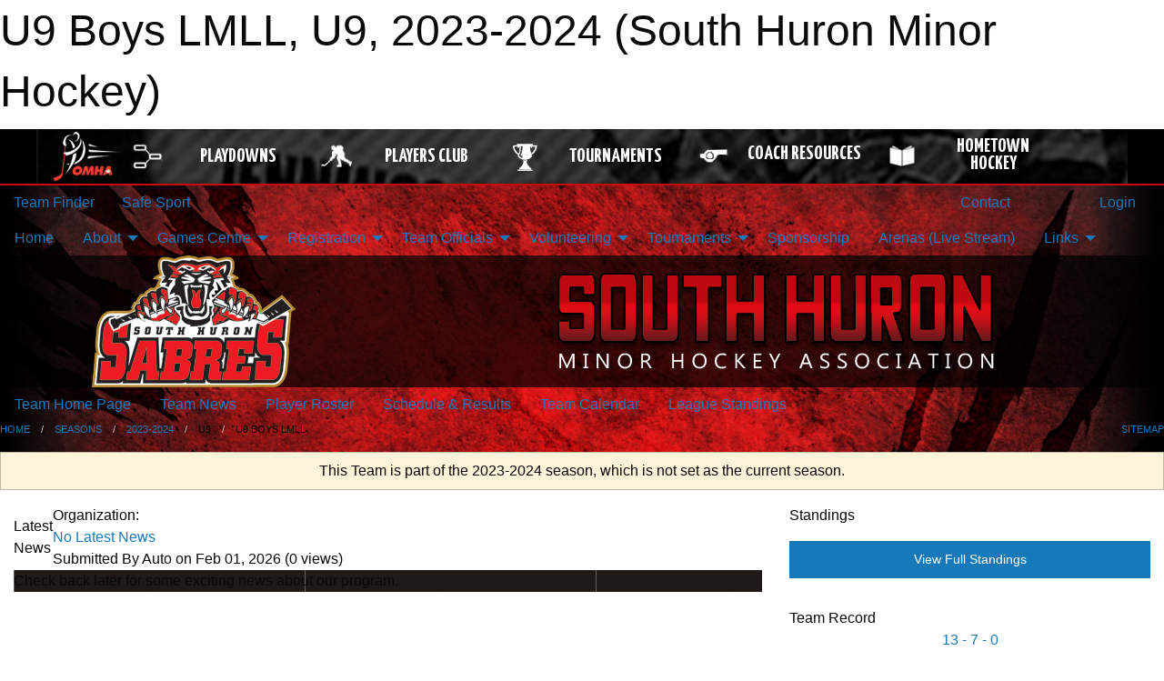

--- FILE ---
content_type: text/html; charset=utf-8
request_url: https://southhuronminorhockey.ca/Teams/3609/
body_size: 10793
content:


<!DOCTYPE html>

<html class="no-js" lang="en">
<head><meta charset="utf-8" /><meta http-equiv="x-ua-compatible" content="ie=edge" /><meta name="viewport" content="width=device-width, initial-scale=1.0" /><link rel="preconnect" href="https://cdnjs.cloudflare.com" /><link rel="dns-prefetch" href="https://cdnjs.cloudflare.com" /><link rel="preconnect" href="https://fonts.gstatic.com" /><link rel="dns-prefetch" href="https://fonts.gstatic.com" /><title>
	2023-2024 > U9 > U9 Boys LMLL (South Huron Minor Hockey)
</title><link rel="stylesheet" href="https://fonts.googleapis.com/css2?family=Oswald&amp;family=Roboto&amp;family=Passion+One:wght@700&amp;display=swap" />

    <!-- Compressed CSS -->
    <link rel="stylesheet" href="https://cdnjs.cloudflare.com/ajax/libs/foundation/6.7.5/css/foundation.min.css" /><link rel="stylesheet" href="https://cdnjs.cloudflare.com/ajax/libs/motion-ui/2.0.3/motion-ui.css" />

    <!--load all styles -->
    
  <meta name="keywords" content="Sportsheadz,Sports,Website,Minor,Premium,Scheduling" /><meta name="description" content="southhuronminorhockey.ca powered by MBSportsWeb" />


<link rel="stylesheet" href="/assets/responsive/css/networks/omha.min.css">
<link href='//fonts.googleapis.com/css?family=Yanone+Kaffeesatz:700|Open+Sans:800italic' rel='stylesheet' type='text/css'>

<style type="text/css" media="print">
    #omha_banner {
        display: none;
    }
</style>

<style type="text/css">
 body { --D-color-rgb-primary: 217,15,15; --D-color-rgb-secondary: 10,10,10; --D-color-rgb-link: 217,15,15; --D-color-rgb-link-hover: 10,10,10; --D-color-rgb-content-link: 217,15,15; --D-color-rgb-content-link-hover: 10,10,10 }  body { --D-fonts-main: 'Roboto', sans-serif }  body { --D-fonts-headings: 'Oswald', sans-serif }  body { --D-fonts-bold: 'Passion One', cursive }  body { --D-wrapper-max-width: 1200px }  .sitecontainer { background-color: rgb(0,0,0); } @media screen and (min-width: 64em) {  .sitecontainer { background-attachment: fixed; background-image: url('/domains/southhuronminorhockey.ca/bg_page.jpg'); background-position: center top; background-repeat: no-repeat; background-size: cover; } }  .sitecontainer main .wrapper { background-color: rgba(255,255,255,1); }  .bottom-drawer .content { background-color: rgba(255,255,255,1); } #wid35 .row-masthead { background-color: rgba(0,0,0,0.7) }
</style>
<link href="/Domains/southhuronminorhockey.ca/favicon.ico" rel="shortcut icon" /><link href="/assets/responsive/css/public.min.css?v=2025.07.27" type="text/css" rel="stylesheet" media="screen" /><link href="/Utils/Styles.aspx?ParentType=Team&amp;ParentID=3609&amp;Mode=Responsive&amp;Version=2026.01.05.18.12.16" type="text/css" rel="stylesheet" media="screen" /><script>var clicky_site_ids = clicky_site_ids || []; clicky_site_ids.push(66358355); var clicky_custom = {};</script>
<script async src="//static.getclicky.com/js"></script>
<script async src="//static.getclicky.com/inc/javascript/video/youtube.js"></script>
</head>
<body>
    
    
  <h1 class="hidden">U9 Boys LMLL, U9, 2023-2024 (South Huron Minor Hockey)</h1>

    <form method="post" action="/Teams/3609/" id="frmMain">
<div class="aspNetHidden">
<input type="hidden" name="tlrk_ssm_TSSM" id="tlrk_ssm_TSSM" value="" />
<input type="hidden" name="tlrk_sm_TSM" id="tlrk_sm_TSM" value="" />
<input type="hidden" name="__EVENTTARGET" id="__EVENTTARGET" value="" />
<input type="hidden" name="__EVENTARGUMENT" id="__EVENTARGUMENT" value="" />
<input type="hidden" name="__VIEWSTATE" id="__VIEWSTATE" value="DbNOkTUUIbBLcUnSrBtBkj5Ah+tW2NuL9754YfbBNEW5nNO/eOggGHJnNsMSp5pYXA9MO35usVfD6mcssZzTGdp3SuCJwPkpqsKPxJJTEZu5IU1Xj5OmOjsIsDgVcPE4seMzZlPS5t0LPonfSvGopwqATobKDPkP8AMf83f2RZq+JXhIxo27SYmlhF/sxobTWKlBotRPnROVF5Ks2kDAN9OBcIrpPT/ESdMXwwCUQaG2RIlWVF4myrL/s81Fs2/cSiY3mOM2euz3ARwbL1fWKN3XJy8ZQ1/[base64]/biIveOBzhyqB3YvCUbw==" />
</div>

<script type="text/javascript">
//<![CDATA[
var theForm = document.forms['frmMain'];
if (!theForm) {
    theForm = document.frmMain;
}
function __doPostBack(eventTarget, eventArgument) {
    if (!theForm.onsubmit || (theForm.onsubmit() != false)) {
        theForm.__EVENTTARGET.value = eventTarget;
        theForm.__EVENTARGUMENT.value = eventArgument;
        theForm.submit();
    }
}
//]]>
</script>


<script src="/WebResource.axd?d=pynGkmcFUV13He1Qd6_TZD2_3yS1EW0ToD1mSjcl664pAqOTJ8ZldZ1SoG2MlI5hei0nvsVzLiRJB9pDaQ5DNw2&amp;t=638901397900000000" type="text/javascript"></script>


<script src="https://ajax.aspnetcdn.com/ajax/4.5.2/1/MicrosoftAjax.js" type="text/javascript"></script>
<script src="https://ajax.aspnetcdn.com/ajax/4.5.2/1/MicrosoftAjaxWebForms.js" type="text/javascript"></script>
<script src="/assets/core/js/web/web.min.js?v=2025.07.27" type="text/javascript"></script>
<script src="https://d2i2wahzwrm1n5.cloudfront.net/ajaxz/2025.2.609/Common/Core.js" type="text/javascript"></script>
<script src="https://d2i2wahzwrm1n5.cloudfront.net/ajaxz/2025.2.609/Ajax/Ajax.js" type="text/javascript"></script>
<div class="aspNetHidden">

	<input type="hidden" name="__VIEWSTATEGENERATOR" id="__VIEWSTATEGENERATOR" value="CA0B0334" />
	<input type="hidden" name="__EVENTVALIDATION" id="__EVENTVALIDATION" value="j2Kb4vntc6gMz9DNaVDOiHduj7mPi/vtgl2rNR6iJxmV71xpEJ+CX/fqpKkOaVeqJzmdfYenlzHnEiyTYZwEy+zrEMMyTJbSFeCaLcM8gQ3/JneUZK1j8rxnecVaMf/N" />
</div>
        <script type="text/javascript">
//<![CDATA[
Sys.WebForms.PageRequestManager._initialize('ctl00$tlrk_sm', 'frmMain', ['tctl00$tlrk_ramSU','tlrk_ramSU'], [], [], 90, 'ctl00');
//]]>
</script>

        <!-- 2025.2.609.462 --><div id="tlrk_ramSU">
	<span id="tlrk_ram" style="display:none;"></span>
</div>
        




<div id="omha_banner" style="position:relative; z-index: 1000;">
    <div class="grid-container">
        <div class="grid-x align-middle">
            <div class="cell shrink">
                <a href="http://www.omha.net/" target="_blank" title="Link to OMHA Website" rel="noopener">
                    <img src="//mbswcdn.com/img/omha/network_omha_logo.png" class="omha-logo" alt="OMHA Logo" />
                </a>
            </div>
            <div class="cell auto text-center hide-for-large">
                <button class="dropdown button hollow secondary" style="margin: 0;" type="button" data-open="omha_network_modal">OMHA Digital Network</button>
            </div>
            <div class="cell auto show-for-large">
                <div class="grid-x align-middle align-justify omha-links">
                    <div class="cell auto omha-hover omha-link text-center"><a class="highlight" href="https://www.omha.net/page/show/884941-playdowns" target="_blank" rel="noopener" title="Playdowns"><div class="grid-x align-middle"><div class="cell shrink icon"><img src="//mbswcdn.com/img/omha/network_playdowns.png" alt="Icon for Playdowns" /></div><div class="cell auto text-center">Playdowns</div></div></a></div><div class="cell auto omha-hover omha-link text-center"><a class="" href="https://www.omha.net/page/show/885505-omha-players-club" target="_blank" rel="noopener" title="Players Club"><div class="grid-x align-middle"><div class="cell shrink icon"><img src="//mbswcdn.com/img/omha/network_players_club.png" alt="Icon for Players Club" /></div><div class="cell auto text-center">Players Club</div></div></a></div><div class="cell auto omha-hover omha-link text-center"><a class="" href="https://www.omha.net/page/show/1509684-tournament-listing" target="_blank" rel="noopener" title="Tournaments"><div class="grid-x align-middle"><div class="cell shrink icon"><img src="//mbswcdn.com/img/omha/network_tournaments.png" alt="Icon for Tournaments" /></div><div class="cell auto text-center">Tournaments</div></div></a></div><div class="cell auto omha-hover omha-link text-center"><a class="two_line" href="https://www.omha.net/page/show/885485-coach-and-player-resources" target="_blank" rel="noopener" title="Coach Resources"><div class="grid-x align-middle"><div class="cell shrink icon"><img src="//mbswcdn.com/img/omha/network_coach_resources.png" alt="Icon for Coach Resources" /></div><div class="cell auto text-center">Coach Resources</div></div></a></div><div class="cell auto omha-hover omha-link text-center"><a class="two_line" href="https://www.omha.net/hometownhockey" target="_blank" rel="noopener" title="Hometown<br />Hockey"><div class="grid-x align-middle"><div class="cell shrink icon"><img src="//mbswcdn.com/img/omha/network_hometown_hockey.png" alt="Icon for Hometown<br />Hockey" /></div><div class="cell auto text-center">Hometown<br />Hockey</div></div></a></div>
                </div>
            </div>
            <div class="cell shrink">
                <div class="grid-x small-up-4 large-up-2 text-center social-icons">
                    <div class="cell shrink"><a href="https://www.facebook.com/OntarioMinorHockey" target="_blank" rel="noopener"><i class="fab fa-facebook-square" title="OMHA Facebook Page"></i></a></div>
                    <div class="cell shrink"><a href="https://x.com/HometownHockey" target="_blank" rel="noopener"><i class="fab fa-square-x-twitter" title="OMHA X Account"></i></a></div>
                    <div class="cell shrink"><a href="https://www.youtube.com/user/OntarioMinorHockey" target="_blank" rel="noopener"><i class="fab fa-youtube-square" title="OMHA YouTube Channel"></i></a></div>
                    <div class="cell shrink"><a href="https://instagram.com/ontariominorhockey" target="_blank" rel="noopener"><i class="fab fa-instagram-square" title="OMHA Instagram Page"></i></a></div>
                </div>
            </div>
        </div>
    </div>
    <div class="large reveal" id="omha_network_modal" data-reveal data-v-offset="0">
        <h3 class="h3">
            <img src="//mbswcdn.com/img/omha/network_omha_logo.png" class="omha-logo" alt="OMHA Logo" />
            OMHA Digital Network
        </h3>
        <div class="stacked-for-small button-group hollow secondary expanded"><a class="highlight button modal-link" href="https://www.omha.net/page/show/884941-playdowns" target="_blank" rel="noopener" title="Playdowns"><img src="//mbswcdn.com/img/omha/network_playdowns.png" alt="Icon for Playdowns" />Playdowns</a><a class=" button modal-link" href="https://www.omha.net/page/show/885505-omha-players-club" target="_blank" rel="noopener" title="Players Club"><img src="//mbswcdn.com/img/omha/network_players_club.png" alt="Icon for Players Club" />Players Club</a><a class=" button modal-link" href="https://www.omha.net/page/show/1509684-tournament-listing" target="_blank" rel="noopener" title="Tournaments"><img src="//mbswcdn.com/img/omha/network_tournaments.png" alt="Icon for Tournaments" />Tournaments</a><a class="two_line button modal-link" href="https://www.omha.net/page/show/885485-coach-and-player-resources" target="_blank" rel="noopener" title="Coach Resources"><img src="//mbswcdn.com/img/omha/network_coach_resources.png" alt="Icon for Coach Resources" />Coach Resources</a><a class="two_line button modal-link" href="https://www.omha.net/hometownhockey" target="_blank" rel="noopener" title="Hometown<br />Hockey"><img src="//mbswcdn.com/img/omha/network_hometown_hockey.png" alt="Icon for Hometown<br />Hockey" />Hometown Hockey</a></div>
        <button class="close-button" data-close aria-label="Close modal" type="button">
            <span aria-hidden="true">&times;</span>
        </button>
    </div>
</div>





        
  <div class="sitecontainer"><div id="row32" class="row-outer  not-editable"><div class="row-inner"><div id="wid33"><div class="outer-top-bar"><div class="wrapper row-top-bar"><div class="grid-x grid-padding-x align-middle"><div class="cell shrink show-for-small-only"><div class="cell small-6" data-responsive-toggle="top_bar_links" data-hide-for="medium"><button title="Toggle Top Bar Links" class="menu-icon" type="button" data-toggle></button></div></div><div class="cell shrink"><a href="/Seasons/Current/">Team Finder</a></div><div class="cell shrink"><a href="/SafeSport/">Safe Sport</a></div><div class="cell shrink"><div class="grid-x grid-margin-x"><div class="cell auto"><a href="https://www.facebook.com/SHSabresHockey" target="_blank" rel="noopener"><i class="fab fa-facebook" title="Facebook"></i></a></div></div></div><div class="cell auto show-for-medium"><ul class="menu align-right"><li><a href="/Contact/"><i class="fas fa-address-book" title="Contacts"></i>&nbsp;Contact</a></li><li><a href="/Search/"><i class="fas fa-search" title="Search"></i><span class="hide-for-medium">&nbsp;Search</span></a></li></ul></div><div class="cell auto medium-shrink text-right"><ul class="dropdown menu align-right" data-dropdown-menu><li><a href="/Account/Login/?ReturnUrl=%2fTeams%2f3609%2f" rel="nofollow"><i class="fas fa-sign-in-alt"></i>&nbsp;Login</a></li></ul></div></div><div id="top_bar_links" class="hide-for-medium" style="display:none;"><ul class="vertical menu"><li><a href="/Contact/"><i class="fas fa-address-book" title="Contacts"></i>&nbsp;Contact</a></li><li><a href="/Search/"><i class="fas fa-search" title="Search"></i><span class="hide-for-medium">&nbsp;Search</span></a></li></ul></div></div></div>
</div></div></div><header id="header" class="hide-for-print"><div id="row38" class="row-outer  not-editable"><div class="row-inner wrapper"><div id="wid39">
</div></div></div><div id="row1" class="row-outer"><div class="row-inner wrapper"><div id="wid2"></div></div></div><div id="row34" class="row-outer  not-editable"><div class="row-inner wrapper"><div id="wid36">
        <div class="cMain_ctl19-row-menu row-menu org-menu">
            
            <div class="grid-x align-middle">
                
                <nav class="cell auto">
                    <div class="title-bar" data-responsive-toggle="cMain_ctl19_menu" data-hide-for="large">
                        <div class="title-bar-left">
                            
                            <ul class="horizontal menu">
                                
                                <li><a href="/">Home</a></li>
                                
                                <li><a href="/Seasons/Current/">Team Finder</a></li>
                                
                            </ul>
                            
                        </div>
                        <div class="title-bar-right">
                            <div class="title-bar-title" data-toggle="cMain_ctl19_menu">Organization Menu&nbsp;<i class="fas fa-bars"></i></div>
                        </div>
                    </div>
                    <ul id="cMain_ctl19_menu" style="display: none;" class="vertical large-horizontal menu " data-responsive-menu="drilldown large-dropdown" data-back-button='<li class="js-drilldown-back"><a class="sh-menu-back"></a></li>'>
                        <li class="hover-nonfunction"><a href="/">Home</a></li><li class="hover-nonfunction"><a>About</a><ul class="menu vertical nested"><li class="hover-nonfunction"><a href="/Staff/1003/">Executive &amp; Staff</a></li><li class="hover-nonfunction"><a href="/Coaches/1004/">Current Coaches</a></li><li class="hover-nonfunction"><a href="/Pages/1040/SHMHA_Constitution/">SHMHA Constitution</a></li><li class="hover-nonfunction"><a>Policies &amp; Procedures</a><ul class="menu vertical nested"><li class="hover-nonfunction"><a href="/Pages/3178/Policies_and_Procedures_Manual/">Policies &amp; Procedures Manual</a></li><li class="hover-nonfunction"><a href="/Pages/3180/Code_of_Conduct/">Code of Conduct</a></li><li class="hover-nonfunction"><a href="/Pages/8680/Refund_Policy/">Refund Policy</a></li><li class="hover-nonfunction"><a href="/Pages/5468/Fundraising_Policy/">Fundraising Policy</a></li><li class="hover-nonfunction"><a href="/Pages/3179/Police_Record_Check_Policy/">Police Record Check Policy</a></li><li class="hover-nonfunction"><a href="/Pages/8392/Social_Media_and_Electronic_Devices_Policy/">Social Media and Electronic Devices Policy</a></li><li class="hover-nonfunction"><a href="/Pages/3177/Volunteer_Confidentitiality_Agreement/">Volunteer Confidentitiality Agreement</a></li></ul></li><li class="hover-nonfunction"><a href="/Pages/1322/Executive_Meetings/">Executive Meetings</a></li><li class="hover-nonfunction"><a href="/Pages/7555/AGM_Information/">AGM  Information</a></li><li class="hover-nonfunction"><a href="/Pages/1261/Mailing_address/">Mailing address</a></li></ul></li><li class="hover-nonfunction"><a>Games Centre</a><ul class="menu vertical nested"><li class="hover-nonfunction"><a href="/Schedule/">Schedule &amp; Results</a></li><li class="hover-nonfunction"><a href="/Calendar/">Organization Calendar</a></li></ul></li><li class="hover-nonfunction"><a>Registration</a><ul class="menu vertical nested"><li class="hover-nonfunction"><a href="/Pages/4112/Financial_Assistance/">Financial Assistance</a></li><li class="hover-nonfunction"><a>Important information before you register</a><ul class="menu vertical nested"><li class="hover-nonfunction"><a href="/Pages/8680/Refund_Policy/">Refund Policy</a></li><li class="hover-nonfunction"><a href="/Pages/7967/Participatory_Requirement/">Volunteer Requirements</a></li><li class="hover-nonfunction"><a href="/Pages/3253/Respect_in_Sport_-_Parent_Program/">Respect in Sport - Parent Program</a></li><li class="hover-nonfunction"><a href="/Pages/5930/Rowan_s_Law/">Rowan&#39;s Law</a></li><li class="hover-nonfunction"><a href="/Pages/4627/Registration_Receipts/">Registration Receipts</a></li></ul></li><li class="hover-nonfunction"><a>New To South Huron Minor Hockey</a><ul class="menu vertical nested"><li class="hover-nonfunction"><a href="/Pages/4619/First_Year_of_Hockey/">First Year of Hockey</a></li><li class="hover-nonfunction"><a href="/Pages/4620/Played_Before_Elsewhere/">Played Before Elsewhere</a></li></ul></li></ul></li><li class="hover-nonfunction"><a>Team Officials</a><ul class="menu vertical nested"><li class="hover-nonfunction"><a href="/Forms/5956/Travel_Permit_Request_(OMHA)/"><i class="fab fa-wpforms"></i>Travel Permit Request (OMHA)</a></li><li class="hover-nonfunction"><a href="/Pages/9065/NEW_Vulnerable_Sector_Check_Process/">NEW Vulnerable Sector Check Process</a></li><li class="hover-nonfunction"><a href="/Pages/8462/Important_Dates_for_2025_2026_Season/">Important Dates for 2025/2026 Season</a></li><li class="hover-nonfunction"><a href="/Forms/6001/2026-2027_Coaching_Application/"><i class="fab fa-wpforms"></i>Coaching Application 2026-2027</a></li><li class="hover-nonfunction"><a href="/Pages/5477/Coaching_Requirements/">Coaching Requirements</a></li><li class="hover-nonfunction"><a href="/Public/Documents/Coach Manager Trainer Manuals/SHMHA_Boys_Coach_and_Manager_Manual_2025-26_Season_Updated_25Sept24_Redacted.pdf" target="_blank" rel="noopener"><i class="fa fa-file-pdf"></i>Coach and Manager Manual (Boys)</a></li><li class="hover-nonfunction"><a href="/Public/Documents/Coach Manager Trainer Manuals/SHMHA_Girls_Coach_and_Manager_Manual_2025-26_Season_Updated_25Sept24_Redacted.pdf" target="_blank" rel="noopener"><i class="fa fa-file-pdf"></i>Coach and Manager Manual (Girls)</a></li><li class="hover-nonfunction"><a href="/Public/Documents/Coach Manager Trainer Manuals/SHMHA_Trainers_Manual_2025-26_Season_Updated_25Aug06.docx.pdf" target="_blank" rel="noopener"><i class="fa fa-file-pdf"></i>Trainers Manual</a></li><li class="hover-nonfunction"><a>Team Forms / Resources</a><ul class="menu vertical nested"><li class="hover-nonfunction"><a href="https://southhuronminorhockey.ca/Public/Documents/HTCP_Medical_Info_Form_Aug_2016_.pdf">Player Medical Information Sheet</a></li><li class="hover-nonfunction"><a href="/Public/Documents/Referee Rates/Referee_Pay_Rates_for_2025_26_Season.pdf" target="_blank" rel="noopener"><i class="fa fa-file-pdf"></i>Referee Pay Rates (2025/2026)</a></li><li class="hover-nonfunction"><a href="https://southhuronminorhockey.ca/Public/Documents/2024-2025_Team_Jersey_sign-off.xlsx">Jersey Tracking Sheet</a></li><li class="hover-nonfunction"><a href="https://southhuronminorhockey.ca/Public/Documents/2022-2023_Referee_Tracking.pdf">Referee Tracking Sheet</a></li><li class="hover-nonfunction"><a href="https://cdn.hockeycanada.ca/hockey-canada/Hockey-Programs/Safety/Insurance/Downloads/2020/2020_injury_report_hockeycanada_omha_e.pdf" target="_blank" rel="noopener"><i class="fa fa-external-link-alt"></i>OMHA Injury Report Form</a></li><li class="hover-nonfunction"><a href="https://cloud.rampinteractive.com/whaontario/files/Forms%20and%20Policies/OWHA_Injury_Report_Eng_OWHA_5.pdf" target="_blank" rel="noopener"><i class="fa fa-external-link-alt"></i>OWHA Injury Report Form</a></li><li class="hover-nonfunction"><a href="https://southhuronminorhockey.ca/Public/Documents/Modified_Ice_Participant_List_(2)_edited.pdf">Modified Ice Gamesheet (U7/U9 half ice)</a></li><li class="hover-nonfunction"><a href="/Public/Documents/COACHING DOCS/AP_Form_2025-2026_OMHA.pdf" target="_blank" rel="noopener"><i class="fa fa-file-pdf"></i>OMHA Offer of Affiliation</a></li><li class="hover-nonfunction"><a href="https://southhuronminorhockey.ca/Public/Documents/OES_Scoreboard-Controller_Operation_Instructions.pdf">OES Scoreboard Manual</a></li><li class="hover-nonfunction"><a href="https://www.youtube.com/watch?v=NY2jkWbLBuM&t=104s" target="_blank" rel="noopener"><i class="fa fa-external-link-alt"></i>OES Instructional Video</a></li></ul></li></ul></li><li class="hover-nonfunction"><a>Volunteering</a><ul class="menu vertical nested"><li class="hover-nonfunction"><a href="/Pages/7967/Participatory_Requirement/">Participatory Requirement</a></li><li class="hover-nonfunction"><a href="/Pages/4992/Volunteer_Sign_Up_and_Job_Descriptions/">Volunteer Sign Up and Job Descriptions</a></li></ul></li><li class="hover-nonfunction"><a>Tournaments</a><ul class="menu vertical nested"><li class="hover-nonfunction"><a href="https://silverstick.org/Tournaments/29917/" target="_blank" rel="noopener"><i class="fa fa-external-link-alt"></i>South Huron Regional Silver Stick</a></li><li class="hover-nonfunction"><a href="/Tournaments/3949/Pink_on_the_Rink/">Pink on the Rink</a></li><li class="hover-nonfunction"><a href="/Tournaments/3920/Bill_Batten_Memorial/">Bill Batten Memorial</a></li><li class="hover-nonfunction"><a href="/Tournaments/3919/South_Huron_Jamboree/">South Huron Jamboree</a></li><li class="hover-nonfunction"><a href="/Tournaments/3888/DQ_Challenge_Cup/">DQ Challenge Cup</a></li></ul></li><li class="hover-nonfunction"><a href="/Pages/1202/Sponsorship/">Sponsorship</a></li><li class="hover-nonfunction"><a href="/Pages/1055/Arenas_(Live_Stream)/">Arenas (Live Stream)</a></li><li class="hover-nonfunction"><a>Links</a><ul class="menu vertical nested"><li class="hover-nonfunction"><a href="https://www.hockeycanada.ca/en-ca/home" target="_blank" rel="noopener"><i class="fa fa-external-link-alt"></i>Hockey Canada</a></li><li class="hover-nonfunction"><a href="https://www.ohf.on.ca/" target="_blank" rel="noopener"><i class="fa fa-external-link-alt"></i>Ontario Hockey Federation (OHF)</a></li><li class="hover-nonfunction"><a href="https://www.omha.net/" target="_blank" rel="noopener"><i class="fa fa-external-link-alt"></i>Ontario Minor Hockey Association (OMHA)</a></li><li class="hover-nonfunction"><a href="https://www.owha.on.ca/" target="_blank" rel="noopener"><i class="fa fa-external-link-alt"></i>Ontario Women&#39;s Hockey Association (OWHA)</a></li><li class="hover-nonfunction"><a href="https://lmll.ca/" target="_blank" rel="noopener"><i class="fa fa-external-link-alt"></i>Lambton Middlesex Local League (LMLL)</a></li><li class="hover-nonfunction"><a href="https://shamrockhockeyleague.ca/" target="_blank" rel="noopener"><i class="fa fa-external-link-alt"></i>Shamrock Hockey League (SHL)</a></li><li class="hover-nonfunction"><a href="https://woghl.com/" target="_blank" rel="noopener"><i class="fa fa-external-link-alt"></i>Western Ontario Girls Hockey League (WOGL)</a></li></ul></li>
                    </ul>
                </nav>
            </div>
            
        </div>
        </div><div id="wid35"><div class="cMain_ctl22-row-masthead row-masthead"><div class="grid-x align-middle text-center"><div class="cell small-4"><a href="/"><img class="contained-image" src="/domains/southhuronminorhockey.ca/logo.png" alt="Main Logo" /></a></div><div class="cell small-8"><img class="contained-image" src="/domains/southhuronminorhockey.ca/bg_header.png" alt="Banner Image" /></div></div></div>
</div><div id="wid37">
<div class="cMain_ctl25-row-menu row-menu">
    <div class="grid-x align-middle">
        
        <nav class="cell auto">
            <div class="title-bar" data-responsive-toggle="cMain_ctl25_menu" data-hide-for="large">
                <div class="title-bar-left flex-child-shrink">
                    <div class="grid-x align-middle">
                        
                    </div>
                </div>
                <div class="title-bar-right flex-child-grow">
                    <div class="grid-x align-middle">
                        <div class="cell auto"></div>
                        
                        <div class="cell shrink">
                            <div class="title-bar-title" data-toggle="cMain_ctl25_menu">U9 Boys LMLL Menu&nbsp;<i class="fas fa-bars"></i></div>
                        </div>
                    </div>
                </div>
            </div>
            <ul id="cMain_ctl25_menu" style="display: none;" class="vertical large-horizontal menu " data-responsive-menu="drilldown large-dropdown" data-back-button='<li class="js-drilldown-back"><a class="sh-menu-back"></a></li>'>
                <li><a href="/Teams/3609/">Team Home Page</a></li><li><a href="/Teams/3609/Articles/">Team News</a></li><li><a href="/Teams/3609/Players/">Player Roster</a></li><li><a href="/Teams/3609/Schedule/">Schedule & Results</a></li><li><a href="/Teams/3609/Calendar/">Team Calendar</a></li><li><a href="http://www.theonedb.com/Teams/74020?src=mbsw" target="blank"><i class="fa fa-external-link-alt"></i>League Standings</a></li>
            </ul>
        </nav>
        
    </div>
    
</div>
</div></div></div><div id="row40" class="row-outer  not-editable"><div class="row-inner wrapper"><div id="wid41">
<div class="cMain_ctl30-row-breadcrumb row-breadcrumb">
    <div class="grid-x"><div class="cell auto"><nav aria-label="You are here:" role="navigation"><ul class="breadcrumbs"><li><a href="/" title="Main Home Page">Home</a></li><li><a href="/Seasons/" title="List of seasons">Seasons</a></li><li><a href="/Seasons/3488/" title="Season details for 2023-2024">2023-2024</a></li><li>U9</li><li>U9 Boys LMLL</li></ul></nav></div><div class="cell shrink"><ul class="breadcrumbs"><li><a href="/Sitemap/" title="Go to the sitemap page for this website"><i class="fas fa-sitemap"></i><span class="show-for-large">&nbsp;Sitemap</span></a></li></ul></div></div>
</div>
</div></div></div></header><main id="main"><div class="wrapper"><div id="row47" class="row-outer"><div class="row-inner"><div id="wid48"></div></div></div><div id="row42" class="row-outer  not-editable"><div class="row-inner"><div id="wid43">
<div class="cMain_ctl42-outer widget">
    <div class="callout small warning text-center">This Team is part of the 2023-2024 season, which is not set as the current season.</div>
</div>
</div></div></div><div id="row51" class="row-outer"><div class="row-inner"><div id="wid52"></div></div></div><div id="row3" class="row-outer"><div class="row-inner"><div class="grid-x grid-padding-x"><div id="row3col4" class="cell small-12 medium-7 large-8 "><div id="wid6"></div><div id="wid7"></div><div id="wid8"></div><div id="wid9">
<div class="cMain_ctl63-outer widget">
    <div class="carousel-row-wrapper"><div class="cMain_ctl63-carousel-row carousel-row news latest"><div class="carousel-item"><div class="grid-x align-middle header"><div class="cell shrink hide-for-small-only slantedtitle"><span>Latest<br />News</span></div><div class="cell auto"><div class="context show-for-medium">Organization:   </div><div class="title font-heading"><a href="/Teams/3609/Articles/0/No_Latest_News/" title="read more of this item" rel="nofollow">No Latest News</a></div><div class="author"><div> <span class="show-for-medium">Submitted</span> By Auto on Feb 01, 2026 (0 views)</div></div></div></div><div class="content" style="background-image: url('/public/images/common/articles/black_sabres_new.png');"><div class="outer"><div class="inner grid-y"><div class="cell auto"></div><div class="cell shrink overlay"><div class="synopsis">Check back later for some exciting news about our program.
</div></div></div></div></div></div></div></div>
</div>
</div><div id="wid10"></div><div id="wid11"></div><div id="wid12"></div></div><div id="row3col5" class="cell small-12 medium-5 large-4 "><div id="wid13"></div><div id="wid14">
<div class="cMain_ctl80-outer widget">
<div class="heading-4-wrapper"><div class="heading-4"><span class="pre"></span><span class="text">Standings</span><span class="suf"></span></div></div><a style="margin: 1rem 0 2rem 0;" class="button expanded themed standings" href="http://www.theonedb.com/Teams/74020?src=mbsw" target="_blank">View Full Standings</a>
</div>


<script type="text/javascript">
    function show_mini_standings(ID,name) {
        var appStandingsWrappers = document.getElementsByClassName(".app-standings");
        for (var i = 0; i < appStandingsWrappers.length; i++) { appStandingsWrappers[i].style.display = "none";  }
        document.getElementById("app-standings-" + ID).style.display = "block";
        document.getElementById("app-standings-chooser-button").textContent = name;
    }
</script></div><div id="wid15">
<div class="cMain_ctl83-outer widget">
<div class="heading-4-wrapper"><div class="heading-4"><span class="pre"></span><span class="text">Team Record</span><span class="suf"></span></div></div><div class="record-container content-block text-center"><div class="record" data-sh-created="3:53 AM"><a href="/Teams/3609/RecordDetails/" title="View Record Details">13 - 7 - 0</a></div><div class="season">2023-2024</div></div>
</div>
</div><div id="wid16"></div><div id="wid17">
<div class="cMain_ctl89-outer widget">
    <div class="callout large text-center">No upcoming games scheduled.</div>
</div>
</div><div id="wid18"></div></div></div></div></div><div id="row19" class="row-outer"><div class="row-inner"><div id="wid20"></div><div id="wid21"></div></div></div><div id="row22" class="row-outer"><div class="row-inner"></div></div><div id="row23" class="row-outer"><div class="row-inner"><div class="grid-x grid-padding-x"><div id="row23col24" class="cell small-12 medium-7 large-8 "><div id="wid26">
<div class="cMain_ctl111-outer widget">
    <div class="heading-1-wrapper"><div class="heading-1"><div class="grid-x align-middle"><div class="cell auto"><span class="pre"></span><span class="text">Up Next</span><span class="suf"></span></div><div class="cell shrink"><a href="/Teams/3609/Calendar/">Full Calendar</a></div></div></div></div><div class="month home" data-sh-created="3:53 AM"><div class="week"><a id="Feb-01-2026" onclick="show_day_cMain_ctl111('Feb-01-2026')" class="day today">Today<div class="caldots"><div class="caldot">0 events</div></div></a><a id="Feb-02-2026" onclick="show_day_cMain_ctl111('Feb-02-2026')" class="day">Mon<div class="caldots"><div class="caldot">0 events</div></div></a><a id="Feb-03-2026" onclick="show_day_cMain_ctl111('Feb-03-2026')" class="day">Tue<div class="caldots"><div class="caldot">0 events</div></div></a><a id="Feb-04-2026" onclick="show_day_cMain_ctl111('Feb-04-2026')" class="day show-for-large">Wed<div class="caldots"><div class="caldot">0 events</div></div></a><a id="Feb-05-2026" onclick="show_day_cMain_ctl111('Feb-05-2026')" class="day show-for-large">Thu<div class="caldots"><div class="caldot">0 events</div></div></a></div></div><div class="cal-items home"><div class="day-details today" id="day-Feb-01-2026"><div class="empty">No events for Sun, Feb 01, 2026</div></div><div class="day-details " id="day-Feb-02-2026"><div class="empty">No events for Mon, Feb 02, 2026</div></div><div class="day-details " id="day-Feb-03-2026"><div class="empty">No events for Tue, Feb 03, 2026</div></div><div class="day-details " id="day-Feb-04-2026"><div class="empty">No events for Wed, Feb 04, 2026</div></div><div class="day-details " id="day-Feb-05-2026"><div class="empty">No events for Thu, Feb 05, 2026</div></div></div>
</div>

<script type="text/javascript">

    function show_day_cMain_ctl111(date) { var cell = $(".cMain_ctl111-outer #" + date); if (cell.length) { $(".cMain_ctl111-outer .day").removeClass("selected"); $(".cMain_ctl111-outer .day-details").removeClass("selected"); cell.addClass("selected"); $(".cMain_ctl111-outer .day-details").hide(); $(".cMain_ctl111-outer #day-" + date).addClass("selected").show(); } }

</script>


</div></div><div id="row23col25" class="cell small-12 medium-5 large-4 "><div id="wid27">
<div class="cMain_ctl116-outer widget">
<div class="heading-5-wrapper"><div class="heading-5"><span class="pre"></span><span class="text">Follow Us:</span><span class="suf"></span></div></div><div class="social-links"><ul class="tabs" data-tabs id="social-tabs"><li class="tabs-title is-active"><a href="#cMain_ctl116pnl_facebook" aria-selected="true"><i class="fab fa-4x fa-facebook"></i></a></li></ul><div class="tabs-content" data-tabs-content="social-tabs"><div class="tabs-panel is-active" id="cMain_ctl116pnl_facebook"><div style="height: 500px;"><div id="fb-root"></div><script async defer crossorigin="anonymous" src="https://connect.facebook.net/en_US/sdk.js#xfbml=1&version=v10.0" nonce="kaEulp51"></script><div class="fb-page" data-href="https://www.facebook.com/SHSabresHockey" data-tabs="timeline" data-width="500" data-height="500" data-small-header="true" data-adapt-container-width="true" data-hide-cover="false" data-show-facepile="false"><blockquote cite="https://www.facebook.com/SHSabresHockey" class="fb-xfbml-parse-ignore"><a href="https://www.facebook.com/SHSabresHockey">South Huron Minor Hockey</a></blockquote></div></div></div></div></div>
</div>
</div><div id="wid28"></div></div></div></div></div><div id="row29" class="row-outer"><div class="row-inner"><div id="wid30"></div><div id="wid31"></div></div></div><div id="row49" class="row-outer"><div class="row-inner"><div id="wid50"></div></div></div></div></main><footer id="footer" class="hide-for-print"><div id="row44" class="row-outer  not-editable"><div class="row-inner wrapper"><div id="wid45">
    <div class="cMain_ctl141-row-footer row-footer">
        <div class="grid-x"><div class="cell medium-6"><div class="sportsheadz"><div class="grid-x"><div class="cell small-6 text-center sh-logo"><a href="/Teams/3609/App/" rel="noopener" title="More information about the Sportsheadz App"><img src="https://mbswcdn.com/img/sportsheadz/go-mobile.png" alt="Sportsheadz Go Mobile!" /></a></div><div class="cell small-6"><h3>Get Mobile!</h3><p>Download our mobile app to stay up to date on all the latest scores, stats, and schedules</p><div class="app-store-links"><div class="cell"><a href="/Teams/3609/App/" rel="noopener" title="More information about the Sportsheadz App"><img src="https://mbswcdn.com/img/sportsheadz/appstorebadge-300x102.png" alt="Apple App Store" /></a></div><div class="cell"><a href="/Teams/3609/App/" rel="noopener" title="More information about the Sportsheadz App"><img src="https://mbswcdn.com/img/sportsheadz/google-play-badge-1-300x92.png" alt="Google Play Store" /></a></div></div></div></div></div></div><div class="cell medium-6"><div class="contact"><h3>Contact Us</h3>Visit our <a href="/Contact">Contact</a> page for more contact details.</div></div></div><div class="grid-x grid-padding-x grid-padding-y align-middle text-center"><div class="cell small-12"><div class="org"><span></span></div><div class="site"><span>2023-2024 U9 Boys LMLL</span></div></div></div>
    </div>
</div><div id="wid46">

<div class="cMain_ctl144-outer">
    <div class="row-footer-terms">
        <div class="grid-x grid-padding-x grid-padding-y">
            <div class="cell">
                <ul class="menu align-center">
                    <li><a href="https://mail.mbsportsweb.ca/" rel="nofollow">Webmail</a></li>
                    <li id="cMain_ctl144_li_safesport"><a href="/SafeSport/">Safe Sport</a></li>
                    <li><a href="/Privacy-Policy/">Privacy Policy</a></li>
                    <li><a href="/Terms-Of-Use/">Terms of Use</a></li>
                    <li><a href="/Help/">Website Help</a></li>
                    <li><a href="/Sitemap/">Sitemap</a></li>
                    <li><a href="/Contact/">Contact</a></li>
                    <li><a href="/Subscribe/">Subscribe</a></li>
                </ul>
            </div>
        </div>
    </div>
</div>
</div></div></div></footer></div>
  
  
  

        
        
        <input type="hidden" name="ctl00$hfCmd" id="hfCmd" />
        <script type="text/javascript">
            //<![CDATA[
            function get_HFID() { return "hfCmd"; }
            function toggleBio(eLink, eBio) { if (document.getElementById(eBio).style.display == 'none') { document.getElementById(eLink).innerHTML = 'Hide Bio'; document.getElementById(eBio).style.display = 'block'; } else { document.getElementById(eLink).innerHTML = 'Show Bio'; document.getElementById(eBio).style.display = 'none'; } }
            function get_WinHeight() { var h = (typeof window.innerHeight != 'undefined' ? window.innerHeight : document.body.offsetHeight); return h; }
            function get_WinWidth() { var w = (typeof window.innerWidth != 'undefined' ? window.innerWidth : document.body.offsetWidth); return w; }
            function StopPropagation(e) { e.cancelBubble = true; if (e.stopPropagation) { e.stopPropagation(); } }
            function set_cmd(n) { var t = $get(get_HFID()); t.value = n, __doPostBack(get_HFID(), "") }
            function set_cookie(n, t, i) { var r = new Date; r.setDate(r.getDate() + i), document.cookie = n + "=" + escape(t) + ";expires=" + r.toUTCString() + ";path=/;SameSite=Strict"; }
            function get_cookie(n) { var t, i; if (document.cookie.length > 0) { t = document.cookie.indexOf(n + "="); if (t != -1) return t = t + n.length + 1, i = document.cookie.indexOf(";", t), i == -1 && (i = document.cookie.length), unescape(document.cookie.substring(t, i)) } return "" }
            function Track(goal_name) { if (typeof (clicky) != "undefined") { clicky.goal(goal_name); } }
                //]]>
        </script>
    

<script type="text/javascript">
//<![CDATA[
window.__TsmHiddenField = $get('tlrk_sm_TSM');Sys.Application.add_init(function() {
    $create(Telerik.Web.UI.RadAjaxManager, {"_updatePanels":"","ajaxSettings":[],"clientEvents":{OnRequestStart:"",OnResponseEnd:""},"defaultLoadingPanelID":"","enableAJAX":true,"enableHistory":false,"links":[],"styles":[],"uniqueID":"ctl00$tlrk_ram","updatePanelsRenderMode":0}, null, null, $get("tlrk_ram"));
});
//]]>
</script>
</form>

    <script src="https://cdnjs.cloudflare.com/ajax/libs/jquery/3.6.0/jquery.min.js"></script>
    <script src="https://cdnjs.cloudflare.com/ajax/libs/what-input/5.2.12/what-input.min.js"></script>
    <!-- Compressed JavaScript -->
    <script src="https://cdnjs.cloudflare.com/ajax/libs/foundation/6.7.5/js/foundation.min.js"></script>
    <!-- Slick Carousel Compressed JavaScript -->
    <script src="/assets/responsive/js/slick.min.js?v=2025.07.27"></script>

    <script>
        $(document).foundation();

        $(".sh-menu-back").each(function () {
            var backTxt = $(this).parent().closest(".is-drilldown-submenu-parent").find("> a").text();
            $(this).text(backTxt);
        });

        $(".hover-nonfunction").on("mouseenter", function () { $(this).addClass("hover"); });
        $(".hover-nonfunction").on("mouseleave", function () { $(this).removeClass("hover"); });
        $(".hover-function").on("mouseenter touchstart", function () { $(this).addClass("hover"); setTimeout(function () { $(".hover-function.hover .hover-function-links").css("pointer-events", "auto"); }, 100); });
        $(".hover-function").on("mouseleave touchmove", function () { $(".hover-function.hover .hover-function-links").css("pointer-events", "none"); $(this).removeClass("hover"); });

        function filteritems(containerid, item_css, css_to_show) {
            if (css_to_show == "") {
                $("#" + containerid + " ." + item_css).fadeIn();
            } else {
                $("#" + containerid + " ." + item_css).hide();
                $("#" + containerid + " ." + item_css + "." + css_to_show).fadeIn();
            }
        }

    </script>

    <script> show_day_cMain_ctl111('Feb-01-2026')</script>

    <script type="text/javascript">
 var alt_title = $("h1.hidden").html(); if(alt_title != "") { clicky_custom.title = alt_title; }
</script>


    

<script defer src="https://static.cloudflareinsights.com/beacon.min.js/vcd15cbe7772f49c399c6a5babf22c1241717689176015" integrity="sha512-ZpsOmlRQV6y907TI0dKBHq9Md29nnaEIPlkf84rnaERnq6zvWvPUqr2ft8M1aS28oN72PdrCzSjY4U6VaAw1EQ==" data-cf-beacon='{"version":"2024.11.0","token":"15848e6fef5d48b682fa23a425820422","r":1,"server_timing":{"name":{"cfCacheStatus":true,"cfEdge":true,"cfExtPri":true,"cfL4":true,"cfOrigin":true,"cfSpeedBrain":true},"location_startswith":null}}' crossorigin="anonymous"></script>
</body>
</html>
